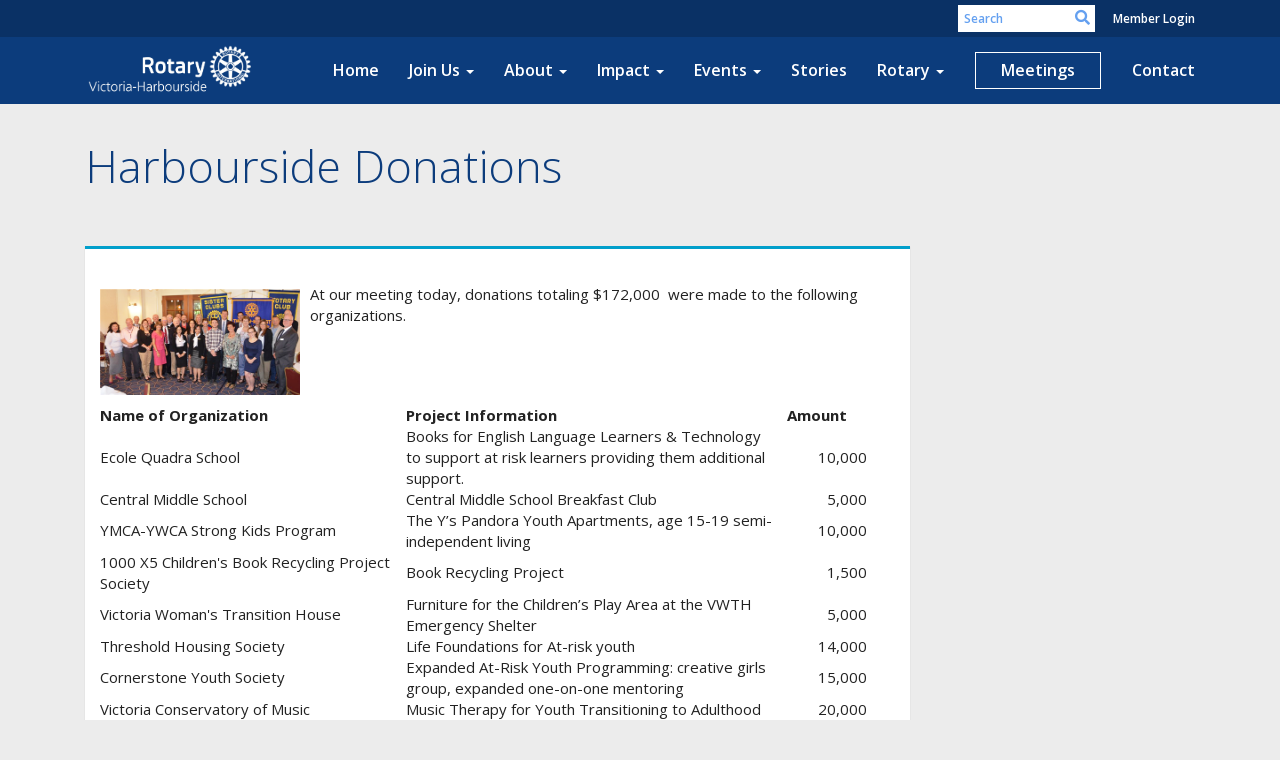

--- FILE ---
content_type: text/html
request_url: https://harboursiderotary.org/Stories/harbourside-donations
body_size: 10881
content:
<!DOCTYPE html>
<html xmlns="http://www.w3.org/1999/xhtml" lang="en-ca">
<head>
    <title>
    Harbourside Donations | Rotary Club Victoria-Harbourside
</title>
<meta property="og:title" content="Harbourside Donations" />   
<meta property="og:site_name" content="Rotary Club Victoria-Harbourside" /> 
<meta property="og:description" content="At our meeting today, donations totaling $172,000  were made to the following organizations. " />   
<meta property="og:type" content="Article" />  
<meta property="og:url" content="http://HARBOURSIDEROTARY.ORG/Stories/harbourside-donations" />     
 
<meta property="fb:admins" content="100002096685709" /> 

        <meta property="og:image:secure_url" content="https://clubrunner.blob.core.windows.net/00000000697/Images/donations.png" />
        <meta property="og:image" content="https://clubrunner.blob.core.windows.net/00000000697/Images/donations.png" />
        <meta property="og:image:width" content="852" />
        <meta property="og:image:height" content="454" />
<base href="https://harboursiderotary.org/" id="baseHref" />
<link rel="canonical" href="https://harboursiderotary.org/stories/harbourside-donations" >
<meta charset="UTF-8">
<meta name="viewport" content="width=device-width, initial-scale=1">

<link href="https://globalassets.clubrunner.ca" rel="preconnect">
<link href="https://fonts.gstatic.com" rel="preconnect" crossorigin>
<link href="https://connect.facebook.net" rel="preconnect" crossorigin>
<link rel="shortcut icon" href='https://clubrunner.blob.core.windows.net/00000000697/Favicon/favicon.ico?time=639047441577119303' />
<link rel="apple-touch-icon" sizes="57x57" href='https://clubrunner.blob.core.windows.net/00000000000/macIcon.png' />
<link rel="apple-touch-icon" sizes="114x114" href='https://clubrunner.blob.core.windows.net/00000000000/macIcon.png' />
<link rel="apple-touch-icon" sizes="72x72" href='https://clubrunner.blob.core.windows.net/00000000000/macIcon.png' />
<link rel="apple-touch-icon" sizes="144x144" href='https://clubrunner.blob.core.windows.net/00000000000/macIcon.png' />
        <script type="text/plain" data-category="functionality" src="https://globalassets.clubrunner.ca/scripts/sharethis/button/custom-version.js?_=639046946764157493"></script>
<meta name="keywords" content="Rotary, Rotary International, Harbourside Rotary, Harbourside, Victoria, BC, British Columbia, service club, non-profit, charty, foundation, donation, union club, breakfast meetings, business, projects, membership, fellowship, networking, leadership, roses for rotary, volunteer
"><meta name="description" content="Harbourside Rotary Victoria is Canada's first breakfast club. Members meet every Wednesday morning at 6:30AM at the Union Club in Victoria, BC. Approximately 100 members belong to Habourside and our active projects include literacy, youth support and community enhancement.">

    <script type="text/javascript" src="https://globalassets.clubrunner.ca/scripts/ajax/libs/jquery/3.5.1/jquery-3.5.1.min.js?_=639046946764157493"></script>
    <script type="text/javascript" src="https://globalassets.clubrunner.ca/scripts/jquery-migrate/jquery-migrate-3.3.2.min.js?_=639046946764157493"></script>
    <script type="text/javascript" src="https://globalassets.clubrunner.ca/scripts/maskedinput/1.4.1/jquery.maskedinput.min.js?_=639046946764157493"></script>
    <script type="text/javascript" src="https://globalassets.clubrunner.ca/scripts/ajax/libs/jqueryui/1.12.1/jquery-ui.min.js?_=639046946764157493"></script>
    <script type="text/javascript" src="https://globalassets.clubrunner.ca/scripts/ajax/jquery.validate/1.13.1/jquery.validate.min.js?_=639046946764157493"></script>
<script type="text/javascript" src="https://globalassets.clubrunner.ca/scripts/ajax/mvc/4.0/jquery.validate.unobtrusive.min.js?_=639046946764157493"></script>
<script type="text/javascript" src="https://globalassets.clubrunner.ca/scripts/ie7json.min.js?_=639046946764157493" defer></script>
<script type="text/javascript" src="https://globalassets.clubrunner.ca/scripts/lazyload/lazyimage.min.js?_=639046946764157493" async></script>
<script type="text/javascript" src="https://globalassets.clubrunner.ca/scripts/ajax/libs/jquery.imagesloaded/4.1.2/imagesloaded.pkgd.min.js?_=639046946764157493"></script>
<link type="text/css" rel="stylesheet" href="https://globalassets.clubrunner.ca/scripts/fontawesome/latest/all.min.css?_=639046946764157493" media="print" onload="this.media='all'" />
    <script type="text/javascript" src='https://globalassets.clubrunner.ca/scripts/jquery.comment/jquery-comments.min.js?_=639046946764157493' defer></script>
    <script type="text/javascript" src='https://globalassets.clubrunner.ca/scripts/jquery.comment/jquery.textcomplete.min.js?_=639046946764157493' defer></script>
    <script type="text/javascript" src='https://globalassets.clubrunner.ca/scripts/momentjs/moment.min.js?_=639046946764157493' defer></script>
    <script type="text/javascript" src='https://globalassets.clubrunner.ca/scripts/jquery.comment/jquery-comments-cust.min.js?_=639046946764157493' defer></script>
    <script type="text/javascript" src='https://globalassets.clubrunner.ca/scripts/jquery.like/jquery-likes.min.js?_=639046946764157493' defer></script>
<link type="text/css" rel="stylesheet" href="https://globalassets.clubrunner.ca/css/jquery/ui/1.12.1/themes/smoothness/jquery-ui.min.css?_=639046946764157493" media="print" onload="this.media='all'" />
     <link type="text/css" rel="stylesheet" href="https://globalassets.clubrunner.ca/templates/BootstrapLayout-1/Community/S1-RoyalBlueSkyBlue.dev.min.css?_=639046946764157493" />
    <link type="text/css" rel="stylesheet" href="https://globalassets.clubrunner.ca/templates/BootstrapLayout-1/Community/Community-media.min.css?_=639046946764157493" media="print" onload="this.media='all'" />
    <script type="text/javascript" src="https://globalassets.clubrunner.ca/scripts/bootstrap/3.4.1/bootstrap.min.js?_=639046946764157493"></script>
<script type="text/javascript" src="https://globalassets.clubrunner.ca/scripts/bootstrap/custom/message.tooltip.progress.min.js?_=639046946764157493" async></script>
    <script type="text/javascript" src="https://globalassets.clubrunner.ca/scripts/forms/forms.v2.min.js?_=639046946764157493" defer></script>
<script type="text/javascript" src="https://globalassets.clubrunner.ca/scripts/navbar/navbar.all.min.js?_=639046946764157493" async></script>
<script type="text/javascript" src="https://globalassets.clubrunner.ca/scripts/back.top.min.js?_=639046946764157493" defer></script>

     <script charset="utf-8" src="https://cdn.iframe.ly/embed.js?key=a28323fa94041abe8f6ae06645b5c3e1"></script>




    <script type="text/plain" data-category="functionality">        
        var appInsights=window.appInsights||function(a){
            function b(a){c[a]=function(){var b=arguments;c.queue.push(function(){c[a].apply(c,b)})}}var c={config:a},d=document,e=window;setTimeout(function(){var b=d.createElement("script");b.src=a.url||"https://az416426.vo.msecnd.net/scripts/a/ai.0.js",d.getElementsByTagName("script")[0].parentNode.appendChild(b)});try{c.cookie=d.cookie}catch(a){}c.queue=[];for(var f=["Event","Exception","Metric","PageView","Trace","Dependency"];f.length;)b("track"+f.pop());if(b("setAuthenticatedUserContext"),b("clearAuthenticatedUserContext"),b("startTrackEvent"),b("stopTrackEvent"),b("startTrackPage"),b("stopTrackPage"),b("flush"),!a.disableExceptionTracking){f="onerror",b("_"+f);var g=e[f];e[f]=function(a,b,d,e,h){var i=g&&g(a,b,d,e,h);return!0!==i&&c["_"+f](a,b,d,e,h),i}}return c
        }({
            instrumentationKey: "a70b77a5-af81-485f-9e2b-986a6d0efdf2"
        });

        window.appInsights=appInsights,appInsights.queue&&0===appInsights.queue.length&&appInsights.trackPageView();
    </script>







    <link rel="stylesheet" href="https://globalassets.clubrunner.ca/scripts/cookieconsent-3.0.1/dist/cookieconsent.css?_=639046946764157493">

<script type="text/javascript" src='https://globalassets.clubrunner.ca/scripts/cookieconsent-3.0.1/dist/cookieconsent.umd.js?_=639046946764157493' async></script>

<script type="text/javascript">
    function clearAllCookies() {
        var cookies = document.cookie.split("; ");
        for (var c = 0; c < cookies.length; c++) {
            var d = window.location.hostname.split(".");
            while (d.length > 0) {
                var cookieBase = encodeURIComponent(cookies[c].split(";")[0].split("=")[0]) + '=; expires=Thu, 01-Jan-1970 00:00:01 GMT; domain=' + d.join('.') + ' ;path=';
                var p = location.pathname.split('/');
                document.cookie = cookieBase + '/';
                while (p.length > 0) {
                    document.cookie = cookieBase + p.join('/');
                    p.pop();
                };
                d.shift();
            }
        }
    }

    function getRootDomain() {
        const hostname = window.location.hostname;

        // Split the hostname into parts
        const parts = hostname.split('.').reverse();

        // If the hostname has at least two parts (e.g., "sub.example.com"),
        // return the top-level domain and the second-level domain
        if (parts.length >= 2) {
            let domain = parts[1] + '.' + parts[0]; // "example.com"

            // Handle cases with country code top-level domains (e.g., "example.co.uk")
            if (parts.length > 2 && parts[0].length === 2 && parts[1].length === 2) {
                domain = parts[2] + '.' + parts[1] + '.' + parts[0]; // "example.co.uk"
            }

            return domain;
        }

        // If the hostname doesn't have multiple parts, return it as is (e.g., "localhost")
        return hostname;
    }




            window.addEventListener("load", function () {
                // Check if the 'cc_cookie' exists
                if (!document.cookie.split(';').some((item) => item.trim().startsWith('cc_cookie'))) {
                    // Clear all cookies if 'cc_cookie' is not found
                    clearAllCookies();
                }


                CookieConsent.run({
                    guiOptions: {
                        consentModal: {
                            layout: 'box wide',
                            position: 'bottom left',
                            flipButtons: true,
                        }
                    },

                    cookie: {
                        name: 'cc_cookie',
                        domain: 'harboursiderotary.org' != '' ? 'harboursiderotary.org' : getRootDomain(),
                        path: '/',
                    },

                    onFirstConsent: onFirstConsent,
                    onConsent: onConsent,
                    onChange: onConsentChange,

                    revision: 0, // increment this number to force showing the consent modal again

                    categories: {
                        necessary: {
                            enabled: true,  // this category is enabled by default
                            readOnly: true  // this category cannot be disabled
                        },
                        functionality: {
                            enabled: false,    //To be in compliance we need to let the pre ticked off for non necessary cookies.
                            readOnly: false,
                            autoClear: {
                                cookies: [
                                    {
                                        name: 'ai_session',   // string: exact cookie name
                                    },
                                    {
                                        name: 'ai_session',   // string: exact cookie name
                                        domain: 'clubrunner.ca'
                                    },
                                    {
                                        name: 'ai_session',   // string: exact cookie name
                                        domain: 'membernova.com'
                                    },
                                    {
                                        name: 'ai_user',   // string: exact cookie name
                                    },
                                    {
                                        name: 'ai_user',   // string: exact cookie name
                                        domain: 'clubrunner.ca'
                                    },
                                    {
                                        name: 'ai_user',   // string: exact cookie name
                                        domain: 'membernova.com'
                                    },                                    
                                    {
                                        name: /^__unam/,   // regex: match all cookies starting with '_unam'                                        
                                    },
                                    {
                                        name: /^__unam/,   // regex: match all cookies starting with '_unam'
                                        domain: 'clubrunner.ca'
                                    },
                                    {
                                        name: /^__unam/,   // regex: match all cookies starting with '_unam'
                                        domain: 'membernova.com'
                                    },
                                ]
                            },
                        },
                        analytics: {
                            enabled: false,    //To be in compliance we need to let the pre ticked off for non necessary cookies.
                            //AutoClear just clear the cookies when user change the preferences, it doesnt control it automatically
                            autoClear: {
                                cookies: [
                                    // clear analytics cookies from top-level domain
                                    {
                                        name: /^_ga/,   // regex: match all cookies starting with '_ga'
                                        domain: 'clubrunner.ca'
                                    },
                                    {
                                        name: '_gid',   // string: exact cookie name
                                        domain: 'clubrunner.ca'
                                    },
                                    {
                                        name: /^_ga/,   // regex: match all cookies starting with '_ga'
                                        domain: 'membernova.com'
                                    },
                                    {
                                        name: '_gid',   // string: exact cookie name
                                        domain: 'membernova.com'
                                    },
                                    // clear analytics cookies from current subdomain
                                    {
                                        name: /^_ga/,   // regex: match all cookies starting with '_ga'                                        
                                    },
                                    {
                                        name: '_gid',   // string: exact cookie name                                        
                                    },
                                ]
                            },                           
                        },
                        advertising: {
                            enabled: false, //To be in compliance we need to let the pre ticked off for non necessary cookies.
                            readOnly: false
                        }
                    },

                    language: {
                        default: 'en',
                        translations: {
                            en: {
                                consentModal: {
                                    title: 'We Use Cookies',
                                    description: "We use cookies to improve your browsing experience, secure our platform, and analyze our traffic. For more information about what cookies we use and how, please review our <a href='http://harboursiderotary.org/cookie-policy'>Cookie Policy</a>. <br> {{revisionMessage}}",
                                    revisionMessage: 'We have updated our cookie policy. Please review the changes before continuing.', //This message will be shown when the revision is increased and the modal is displayed again
                                    acceptAllBtn: 'Accept All',
                                    acceptNecessaryBtn: 'Reject All',
                                    showPreferencesBtn: 'Manage Preferences',
                                    footer: `
                                        <a href='http://harboursiderotary.org/privacy-policy'>Privacy Statement</a>
                                        <a href='http://harboursiderotary.org/cookie-policy'>Cookie Policy</a>
                                    `
                                },
                                preferencesModal: {
                                    title: 'Manage Cookie Preferences',                                    
                                    acceptAllBtn: 'Accept All',
                                    acceptNecessaryBtn: 'Reject All',
                                    savePreferencesBtn: 'Save Preferences',
                                    closeIconLabel: 'Close',
                                    sections: [
                                        {
                                            title: 'Cookie Usage',
                                            description: 'We use cookies to optimize your experience, personalize content, and gather data to improve performance.'
                                        },
                                        {
                                            title: 'Strictly Necessary Cookies',
                                            description: 'These cookies are essential for the proper functioning of the website and cannot be disabled.',                                            
                                            linkedCategory: 'necessary'
                                        },
                                        {
                                            title: 'Functionality Cookies',
                                            description: 'These cookies collect information to enable enhanced functionality and personalization on our website. Without them, some or all services may not function properly. All of the data is anonymized and cannot be used to identify you.',
                                            linkedCategory: 'functionality'
                                        },
                                        {
                                            title: 'Performance &amp; Analytics Cookies',
                                            description: 'These cookies collect information about how you use our website so that we may improve the performance and track engagement. All of the data is anonymized and cannot be used to identify you.',
                                            linkedCategory: 'analytics'
                                        },
                                        {
                                            title: 'Advertisement Cookies',
                                            description: 'These cookies are used to provide visitors with customized advertisements based on the pages you visited previously and to analyze the effectiveness of the ad campaigns.',
                                            linkedCategory: 'advertising'
                                        },
                                        {
                                            title: 'Understanding Your Cookie Preferences',
                                            description: "If you have questions about your options or you need more information, please visit our <a href='http://harboursiderotary.org/cookie-policy'>Cookie Policy</a>."
                                        }
                                    ]
                                }
                            }
                        }
                    }
                });

            });

            function onFirstConsent() {                
                updateGtmGaConsent();
                updateUserConsent();
            }

            function onConsentChange() {                
                updateGtmGaConsent();
                updateUserConsent();
            }

            function onConsent() {
                //Attention this function is triggered every page load, if you want to get the consent when the user accept or revoked the cookies you have to use onConsentChange                
            }

            function updateGtmGaConsent() {               
                //TODO: Implement the logic to update the google tag manager consent

                //This was a test but it's not working 
                // let preferences = {
                //     analytics_storage: "denied",
                //     ad_storage: "denied",
                //     ad_user_data: "denied",
                //     ad_personalization: "denied"
                // };


                // CookieConsent.getUserPreferences().acceptedCategories.forEach(category => {
                //     if (category === 'analytics') {
                //         preferences.analytics_storage = "granted";
                //     }
                //     if (category === 'advertising') {
                //         preferences.ad_storage = "granted";
                //         preferences.ad_user_data = "granted";
                //         preferences.ad_personalization = "granted";
                //     }
                // });

                // if (preferences) {
                //     setTimeout(function () {
                        
                //         window.dataLayer = window.dataLayer || [];

                //         function gtag() {
                //             window.dataLayer.push(arguments);
                //         }

                //         gtag("consent", "update", preferences);

                //         console.log("gtag sent!");

                //         setTimeout(function () {
                //             window.location.reload();
                //         }, 1000);

                //     }, 1000);                 
                // }
            }

            function updateUserConsent(cookieConsent) {
                // Retrieve all the fields
                const cookie = CookieConsent.getCookie();
                const preferences = CookieConsent.getUserPreferences();

                // Prepare the content
                const userConsent = {
                    consentId: cookie.consentId,
                    revision: cookie.revision,
                    acceptType: preferences.acceptType,
                    acceptedCategories: preferences.acceptedCategories,
                    rejectedCategories: preferences.rejectedCategories
                };

                // Send the data to backend                
                fetch('/697/cookie-policy/log', {
                    method: 'POST',
                    headers: {
                        'Content-Type': 'application/json'
                    },
                    body: JSON.stringify(userConsent)
                });

            }
        </script>
    
</head>
<body id="bodyContent">

    

    
<div id="fb-root"></div>

    <script>
              document.addEventListener('DOMContentLoaded', function () 
              {
                  document.querySelectorAll('fb\\:like, .fb-like, .fb_iframe_widget').forEach(el => el.style.display = 'none');
              });
    </script>
    <script type="text/plain" data-category="functionality">
        (function (d, s, id) {
        var js, fjs = d.getElementsByTagName(s)[0];
        if (d.getElementById(id)) return;
        js = d.createElement(s); js.id = id;
        js.src = "https://connect.facebook.net/en_US/all.js#xfbml=1";
        fjs.parentNode.insertBefore(js, fjs);
        } (document, 'script', 'facebook-jssdk'));
    </script>



	<div class="login-band">
	    <div class="container">
	        <div class="loginbar">
	            

        	    <div class="login-area">
	                
    <div class="input-group search-bar">
        <span class="input-group-addon">
            <a onclick="doSearch()"><i class="fas fa-search"></i></a>
        </span>
        <input id="searchString" type="search" class="field-control search-string" placeholder="Search" aria-label="search">
        
    </div><!-- /input-group -->

<div class='loginArea2'>
    <div class="loginArea3">

            <span class="logout-link">
                <a href="https://portal.clubrunner.ca/697/User/Login?OriginalUrl=jjRCGdgYIdbfP6qnbLlRQ7Rs0xx1LfjfteZToZqA/IkFdY8m1xPrDaea8oAfp2mNt4CWaaqhLOXLLIVviQILNBsMFTMmLiJI6kQ3aLwW7kU=">Member Login</a>
            </span>
    </div>
</div>

<script type="text/javascript">

    $(function () {
        $("#searchString").keyup(function (event) {
            if (event.keyCode == 13) {
                doSearch();
            }
        });
    });


    function doSearch() {
        var searchString = $("#searchString").val();

        searchString = replaceAll(searchString, ".", "-~0-");
        searchString = replaceAll(searchString, "%", "-~1-");
        searchString = replaceAll(searchString, "?", "-~2-");
        searchString = replaceAll(searchString, ":", "-~3-");
        searchString = replaceAll(searchString, "/", "-~4-");
        searchString = replaceAll(searchString, "+", "-~5-");
        searchString = replaceAll(searchString, "*", "-~6-");
        searchString = replaceAll(searchString, "&", "-~7-");
        searchString = replaceAll(searchString, "\"", "-~8-");

        searchString = encodeURIComponent(searchString);
        console.log(searchString);
        var redirectUrl = $('#baseHref').attr("href") + "Search/" + searchString;

        console.log(redirectUrl);

        window.location.href = redirectUrl;
    }

    //	function replaceAll(str, find, replace) {
    //	    return str.replace(new RegExp(find, 'g'), replace);
    //	}

    function replaceAll(str, search, replacement) {
        return str.split(search).join(replacement);
    };

    // Search focus
    $('#searchString').on('focus', function () {
        $('.input-group-addon').addClass('focus');
        $(this).addClass('active');
    });

    $('#searchString').on('focusout', function () {
        $('.input-group-addon').removeClass('focus');
    });
</script>

        	    </div>
	        </div>
	    </div>
	</div>

<div id="TraceInfo">
    
</div>            
                


<nav class="navbar navbar-default" aria-label="page navigation">
    <div class="container">
        <div class="navbar-header">
            <button type="button" class="navbar-toggle" data-toggle="collapse" data-target="#navbar" aria-expanded="false" aria-controls="navbar">
                <span class="sr-only">Toggle navigation</span>
                <span class="icon-bar"></span>
                <span class="icon-bar"></span>
                <span class="icon-bar"></span>
            </button>
                <a href="" class="navbar-brand" tabindex="-1">
                        <img src="https://clubrunner.blob.core.windows.net/00000000697/Images/Logo_Creator__WHITE_ALL-cropped.png" alt="Victoria-Harbourside logo" role="img" />
                </a>
        </div>
        <div class="navbar-collapse collapse" id="navbar" aria-expanded="true">
            <ul class="nav navbar-nav">
                <li class=""><a href=" " target="_self" title="Home" class="" tabindex="0">Home</a></li><li class="dropdown"><a class="dropdown-toggle" data-toggle="dropdown" title="" tabindex="0" aria-haspopup="true" aria-expanded="false">Join Us<b class="caret" aria-hidden="true"></b></a><ul class="dropdown-menu"><li class=""><a href="page/interested-in-membership" target="_blank" title="" class="" tabindex="0">Interested in Membership?</a></li><li class=""><a href="page/twenty-reasons-to-be-a-rotarian" target="_self" title="" class="" tabindex="0">Twenty Reasons To Be A Rotarian</a></li><li class=""><a href="page/membership-faq" target="_self" title="" class="" tabindex="0">Membership FAQ</a></li><li class=""><a href="https://harboursiderotary.org/form/membership-inquiry/" target="_self" title="" class="" tabindex="0">Membership Inquiries</a></li></ul></li><li class="dropdown"><a class="dropdown-toggle" data-toggle="dropdown" title="" tabindex="0" aria-haspopup="true" aria-expanded="false">About<b class="caret" aria-hidden="true"></b></a><ul class="dropdown-menu"><li class=""><a href="page/overview-of-club-structure" target="_self" title="" class="" tabindex="0">Overview of Club Org</a></li><li class=""><a href="page/harbourside-history" target="_self" title="" class="" tabindex="0">Harbourside History</a></li><li class=""><a href="page/meeting-information" target="_self" title="" class="" tabindex="0">Meeting Information</a></li><li class=""><a href="page/call-for-speakers" target="_self" title="Speaking at Rotary" class="" tabindex="0">Call For Speakers</a></li><li class=""><a href="clubexecutives" target="_self" title="Executive & Committees" class="" tabindex="0">Executive & Committees</a></li><li class=""><a href="page/our-foundation" target="_self" title="" class="" tabindex="0">Our Foundation</a></li><li class=""><a href="page/online-payments" target="_self" title="" class="" tabindex="0">Online Payments</a></li></ul></li><li class="dropdown"><a class="dropdown-toggle" data-toggle="dropdown" title="" tabindex="0" aria-haspopup="true" aria-expanded="false">Impact<b class="caret" aria-hidden="true"></b></a><ul class="dropdown-menu"><li class=""><a href="page/where-we-fund" target="_self" title="" class="" tabindex="0">Who we help</a></li><li class=""><a href="page/community-outreach" target="_self" title="" class="" tabindex="0">Community Outreach</a></li><li class=""><a href="page/scholarships-2025" target="_self" title="" class="" tabindex="0">Scholarships</a></li><li class=""><a href="page/international-projects" target="_self" title="" class="" tabindex="0">International Projects </a></li><li class=""><a href="page/funding-guidelines-and-application" target="_self" title="Funding Guidelines and Application" class="" tabindex="0">Funding Guidelines and Application</a></li></ul></li><li class="dropdown"><a class="dropdown-toggle" data-toggle="dropdown" title="" tabindex="0" aria-haspopup="true" aria-expanded="false">Events<b class="caret" aria-hidden="true"></b></a><ul class="dropdown-menu"><li class=""><a href="page/registration-for-events" target="_self" title="Events" class="" tabindex="0">View / Register for Events</a></li></ul></li><li class=""><a href="stories" target="_blank" title="News and Stories" class="" tabindex="0">Stories</a></li><li class="dropdown"><a class="dropdown-toggle" data-toggle="dropdown" title="" tabindex="0" aria-haspopup="true" aria-expanded="false">Rotary<b class="caret" aria-hidden="true"></b></a><ul class="dropdown-menu"><li class=""><a href="page/rotary" target="_self" title="Rotary" class="" tabindex="0">Rotary</a></li><li class=""><a href="page/our-efforts-to-end-polio-worldwide" target="_self" title="" class="" tabindex="0">Our Efforts To End Polio Worldwide</a></li><li class=""><a href="https://portal.clubrunner.ca/50092" target="_blank" title="" class="" tabindex="0">Rotary District 5020</a></li><li class=""><a href="https://www.rotary.org/" target="_blank" title="" class="" tabindex="0">Rotary International</a></li></ul></li><li class=""><a href="page/meetings" target="_self" title="Meet" class="menu-item menu-item-secondary" tabindex="0">Meetings</a></li><li class=""><a href="page/contact" target="_self" title="Contact" class="" tabindex="0">Contact</a></li>
            </ul>
        </div>
    </div>
</nav>
            
    <main class="main-content-wrapper storydetails custom-harbourside-donations">
        


<div class="HomeContentWrapper">
    
<script type="text/javascript" src="https://globalassets.clubrunner.ca/scripts/uiblock/jquery.blockUI.min.js?_=639046946764157493" async></script>

<div style="display: none;" id="blockUiMessage">
    <div id="bulletinPublishing2"><i class="fas fa-spinner fa-spin"></i></div>
</div>

<script type="text/javascript">
    // Prevent multiple submit
    var canBlock = true;
    $(function ()
    {
        $('form').submit(function()
        {
            // Don't block UI on CkEditor5 EmbedMedia form submit.
            if (this.classList.contains('ck-media-form')) {
                return;
            }
            if (!canBlock)
            {
                return true;
            }
            else
                if ($("form").valid())
                {
                    blockUi();
                    return true;
                }
                else
                {
                    return false;
                }
        });
    });


    function blockUi()
    {
        $.blockUI(
            {
                theme: true,
                title: '',
                message: $("#blockUiMessage"),
                baseZ: 2000,
                draggable: false,
                onBlock: function() {
					$(".blockPage").addClass( "" )
				}

            });
    }

    function unBlockUi()
    {
        $.unblockUI();

    }


    function setNoBlock(){
        canBlock = false;
    }

    function setBlock() {
        canBlock = true;
    }
</script>
    <div class="content-wrapper">
        <header class="page-header contentHeaderBreadcrumb">
	        <div class="contentHeaderBreadcrumbWrap noad">
		        <div class="contentHeaderBreadcrumb2">
				        <h1 class="themeColorDark">Harbourside Donations</h1>
		        </div>
	        </div>
        </header>
    </div>
		
<div class="TwoColumnsRightNarrow">
	<div class="middleColumn">
		<div class="boxContainer1">
    <div class="boxContainer2">
        <div class="boxContainer3">
            <div class="storyWrappingContent panel-container">
                <div class="storyWrappingContent2">
                    <div class="list-item">
                        <div class="list-text-meta">


                        </div>
                        <div class="list-block">
                                <div class="list-img-left">
                                    
                                    <a href="https://clubrunner.blob.core.windows.net/00000000697/Images/donations.png"><img alt="" class="img-responsive;" src="https://clubrunner.blob.core.windows.net/00000000697/thumb/Images/donations.png?_=636341044032797554" title=""></img></a>
                                </div>
                            <div class="list-text"><div>At our meeting today, donations totaling $172,000&nbsp; were made to the following organizations.&nbsp;</div></div>
                            <div class="list-text"><div><table border="0" cellpadding="0" cellspacing="0" style="width:767px"><colgroup><col /><col /><col /></colgroup><tbody><tr height="20"><td height="20" style="height: 20px; width: 307px; text-align: justify;"><strong>Name of Organization</strong></td><td style="width: 369px; text-align: justify;"><strong>Project Information</strong></td><td style="width: 92px; text-align: justify;"><strong>&nbsp;&nbsp; Amount</strong></td></tr><tr height="60"><td height="60" style="height:60px;width:307px;">Ecole Quadra School</td><td style="width:369px;">Books for English Language Learners &amp; Technology to support at risk learners providing them additional support.</td><td align="right" style="width:92px;">10,000</td></tr><tr height="20"><td height="20" style="height:20px;width:307px;">Central Middle School</td><td style="width:369px;">Central Middle School Breakfast Club</td><td align="right" style="width:92px;">5,000</td></tr><tr height="40"><td height="40" style="height:40px;width:307px;">YMCA-YWCA Strong Kids Program</td><td style="width:369px;">The Y’s Pandora Youth Apartments, age 15-19 semi-independent living</td><td align="right" style="width:92px;">10,000</td></tr><tr height="20"><td height="20" style="height:20px;width:307px;">1000 X5 Children's Book Recycling Project Society</td><td style="width:369px;">Book Recycling Project</td><td align="right" style="width:92px;">1,500</td></tr><tr height="40"><td height="40" style="height:40px;width:307px;">Victoria Woman's Transition House&nbsp;</td><td style="width:369px;">Furniture for the Children’s Play Area at the VWTH Emergency Shelter</td><td align="right" style="width:92px;">5,000</td></tr><tr height="20"><td height="20" style="height:20px;width:307px;">Threshold Housing Society</td><td style="width:369px;">Life Foundations for At-risk youth</td><td align="right" style="width:92px;">14,000</td></tr><tr height="40"><td height="40" style="height:40px;width:307px;">Cornerstone Youth Society</td><td style="width:369px;">Expanded At-Risk Youth Programming: creative girls group, expanded one-on-one mentoring</td><td align="right" style="width:92px;">15,000</td></tr><tr height="20"><td height="20" style="height:20px;width:307px;">Victoria Conservatory of Music</td><td style="width:369px;">Music Therapy for Youth Transitioning to Adulthood</td><td align="right" style="width:92px;">20,000</td></tr><tr height="20"><td height="20" style="height:20px;width:307px;">Downtown Blanchard Advisory&nbsp; – Quadra Village&nbsp;</td><td style="width:369px;">George Jay Summer Support Program</td><td align="right" style="width:92px;">12,000</td></tr><tr height="100"><td height="100" style="height:100px;width:307px;">Centre for Outreach Education</td><td style="width:369px;">CORE Club is a campus-based program that provides at risk children and youth with accessible, individualized support in reading, writing and math from students enrolled in the University of Victoria’s Teacher Education program.</td><td align="right" style="width:92px;">10,000</td></tr><tr height="40"><td height="40" style="height:40px;width:307px;">Power to be Adventure Therapy Society</td><td style="width:369px;">Wilderness School for youth displaying high-risk indicators</td><td align="right" style="width:92px;">5,000</td></tr><tr height="40"><td height="40" style="height:40px;width:307px;">George J Elementary Empowerment Program</td><td style="width:369px;">Empowerment through exploration and Learning, facilitate inclusion on low income families</td><td align="right" style="width:92px;">12,000</td></tr><tr height="40"><td height="40" style="height:40px;width:307px;">Lifecycles 2017</td><td style="width:369px;">Growing schools in vulnerable communities - hands on food gardening experience</td><td align="right" style="width:92px;">5,000</td></tr><tr height="60"><td height="60" style="height:60px;width:307px;">South Island Centre for Counselling &amp; Training</td><td style="width:369px;">Bridging a Gap: Providing Professional Mental Health Counselling Services and Support to Children, Youth and Their Families</td><td align="right" style="width:92px;">5,000</td></tr><tr height="40"><td height="40" style="height:40px;width:307px;">Mustard Seed Street Church</td><td style="width:369px;">Food security expansion - providing youth at risk with access to healthy food</td><td align="right" style="width:92px;">10,000</td></tr><tr height="20"><td height="20" style="height:20px;width:307px;">Vancouver Island Kids Club Centre Society</td><td style="width:369px;">Lunch program&nbsp;</td><td align="right" style="width:92px;">5,000</td></tr><tr height="40"><td height="40" style="height:40px;width:307px;">Brayfoot Community Association</td><td style="width:369px;">Transportation for field trips for youth from low-income families in summer camps</td><td align="right" style="width:92px;">6,000</td></tr><tr height="60"><td height="60" style="height:60px;width:307px;">Disaster Aid Canada</td><td style="width:369px;">Our Soap for Hope program gathers soap and soap products from local hotels, reprocesses them and donates to people in need of hygiene products</td><td align="right" style="width:92px;">5,000</td></tr><tr height="40"><td height="40" style="height:40px;width:307px;">Victoria Woman's Transition House&nbsp; - CWWA Camp</td><td style="width:369px;">Summer camp &amp; counseling for children who witness abuse</td><td align="right" style="width:92px;">1,500</td></tr><tr height="40"><td height="40" style="height:40px;width:307px;">Family Services of Greater Victoria</td><td style="width:369px;">Caught in the Middle program - assisting children whose caregivers are separating or divorcing</td><td align="right" style="width:92px;">15,000</td></tr><tr height="20"><td height="20" style="height:20px;width:307px;">TOTAL&nbsp;</td><td style="width:369px;">&nbsp;</td><td align="right" style="width:92px;"><div>172,000</div><div>&nbsp;</div></td></tr></tbody></table></div></div>
                        </div>
                    </div>
                </div>
                


                <div id="likes-container" style="display: none" class="total-likes">
                </div>
                <div id="comments-container">
                </div>

            </div>
        </div>
    </div>
</div>

<script>
    var postId='9c29ecd7-960d-4cac-a2fb-9a800f346984';
    var getThemeUrl='Discussion/DisplayByTheme';
    var getCurrentUserUrl='Discussion/GetCurrentUser';
    var isClosed=false;
    var isEnable=false;
    $(function () {
        //Comments initialization
        commentInit={
            enableComment:isEnable,
            postId:postId,
            isClosed:isClosed,
            getUsersUrl:'Discussion/GetUsers?PostId=9c29ecd7-960d-4cac-a2fb-9a800f346984',
            getCommentsUrl:'Discussion/GetComments?PostId=9c29ecd7-960d-4cac-a2fb-9a800f346984&CurrentUserId=',
            getThemeUrl:getThemeUrl,
            getCurrentUserUrl:getCurrentUserUrl,
            postCommentUrl:'Discussion/AddComment',
            putCommentUrl:'Discussion/PutComment',
            deleteCommentUrl:'Discussion/DeleteComment',
            upvoteCommentUrl:'Discussion/UpvoteComment',
            deleteUpvoteCommentUrl:'Discussion/DeleteVoteComment',
        };
        checkDevice();

        //Likes
        likeOptions={
            postId:postId,
            currentUserVoted:false,
            isEnable:isEnable,
            isClosed:isClosed,
            getThemeUrl:getThemeUrl,
            getCurrentUserUrl:getCurrentUserUrl,
            getPostLikeNumberUrl:'Discussion/GetPostLikeNumber?PostId=9c29ecd7-960d-4cac-a2fb-9a800f346984',
            handleLikeDiscussionPostUrl: 'Discussion/HandleLikeDiscussionPost',
        };
        initLikes();
    });

</script>
 
	</div>
	<div class="rightColumn">
		

	</div>
</div>
<div style="clear: both; height:1px;"></div>

</div>





        
    </main>

        <footer class="footer-band">
            
                
                    <div id="footerContainer1">
    <div class="footerDecoration">
    </div>
    <div id="footerContainer2">
        <div id="footerContainer3">
            <div id="footerContainer4"><div class="WebsiteFooter footer-list-display S1-RoyalBlueSkyBlue Community">
	<div class="container">
		<div class="website-footer">
			<div style="text-align: center;"><div>Rotary Club of Victoria-Harbourside</div><div>c/o&nbsp;<a href="https://maps.google.com/maps?q=48.42276,-123.3676&amp;z=15" target="_blank">The Union Club of British Columbia</a></div><div><div>805 Gordon Street,&nbsp;&nbsp;Victoria, British Columbia, Canada.&nbsp;&nbsp;V8W 1Z6</div><div><a href="mailto:info@harboursiderotary.org?subject=Rotary%20Club%20of%20Victoria-Harbourside%20Query">info@harboursiderotary.org</a></div><div>Call or text 250-893-0373&nbsp;(text preferred).</div></div></div>
		</div>
	</div>
</div>
				


<div class="system-footer">
    <div class="container">
        <a id="editContentLink" href="#" target="_blank" style="display: none;" class="edit-page" title="Edit this page">
            <div class="edit-page-block pulse-icon pulse-once">
                <span class="sr-only">Edit this page</span>
                <i class="fas fa-pencil-alt" aria-hidden="true"></i>
            </div>
        </a>
        <div id="rights">
            <div id="rights2">
                Powered by <a href="http://www.clubrunner.ca">ClubRunner</a> &copy; 2002&ndash;2026&nbsp; All rights reserved.
                <br />
                <a href='privacy-policy'>Privacy Statement</a>

                        | <a href='cookie-policy'>Cookie Policy</a>
                                    | <a target="_blank" href="https://www.clubrunnersupport.com">Online Help</a> | <a target="_blank" href="https://links.myclubrunner.com/system-requirements">System Requirements</a>                
            </div>
        </div>
    </div>
</div>





                <div id="TraceInfoFooter">
                    
                </div>
            </div>
        </div>
    </div>
</div>

                
            

        </footer>
        <div id="backToTopContainer"></div>
    <script type="text/javascript" async>

	$(window).load(function () {
		var contentSize = function () {
			var $windowHeight = $(window).height(), $loginBand = $('.login-band').outerHeight(true), $loginBand2 = $('#loginContainer1').outerHeight(true), $navBar = $('.navbar').outerHeight(true), $footerBand = $('.footer-band').outerHeight(true);
			$('.main-content-wrapper').css("min-height", $windowHeight - $loginBand - $loginBand2 - $navBar - $footerBand);
		};
		contentSize();
		$(window).resize(contentSize);
	});

    $(window).on('load scroll resize', function () {
        if (typeof showBackTopBtn === 'function') {
            showBackTopBtn();
        }
    });

    $(function ()
	{
    	$('.focusItem').focus();

		$.ajaxSetup({
            // Disable caching of AJAX responses
            cache: false
		});

        // Setup edit link
	});
    </script>


            <script>
                document.querySelectorAll( 'oembed[url]' ).forEach( element => 
                {
                    //console.log('processing element ' + element);
                    iframely.load( element, element.attributes.url.value );
                } );
            </script>
        
    <span style="display: none" app-type="appservice" app-name="crportal" branch="refs/heads/production" revision="ca10a6a6771e46eac6bfa5249e5e1a43e6a0b854" revision-date="22 Jan 2026 18:37"></span>
</body>
</html>